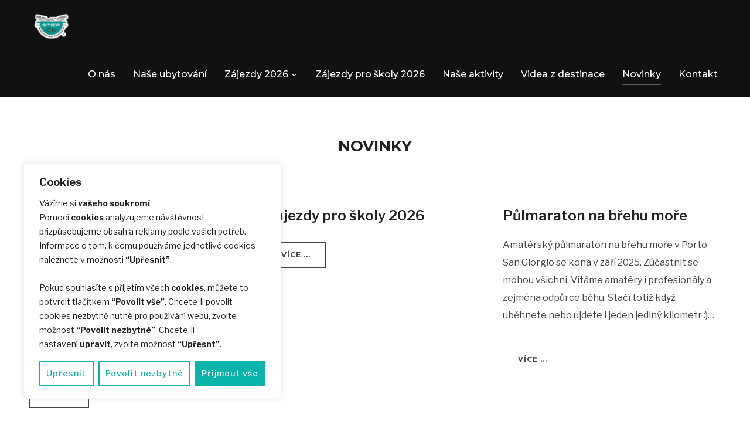

--- FILE ---
content_type: text/html; charset=UTF-8
request_url: https://www.ckbalancestep.cz/novinky/
body_size: 17607
content:
<!DOCTYPE html>
<html lang="cs">
<head><style>img.lazy{min-height:1px}</style><link rel="preload" href="https://www.ckbalancestep.cz/wp-content/plugins/w3-total-cache/pub/js/lazyload.min.js" as="script">
    <meta charset="UTF-8">
    <meta name="viewport" content="width=device-width, initial-scale=1.0">
    <link rel="profile" href="http://gmpg.org/xfn/11">
    <link rel="pingback" href="https://www.ckbalancestep.cz/xmlrpc.php">
    <title>Novinky &#8211; CK Balancestep</title>
<meta name='robots' content='max-image-preview:large' />
<link rel='dns-prefetch' href='//www.googletagmanager.com' />
<link rel='dns-prefetch' href='//fonts.googleapis.com' />
<link rel="alternate" type="application/rss+xml" title="CK Balancestep &raquo; RSS zdroj" href="https://www.ckbalancestep.cz/feed/" />
<link rel="alternate" type="application/rss+xml" title="CK Balancestep &raquo; RSS komentářů" href="https://www.ckbalancestep.cz/comments/feed/" />
<script type="text/javascript">
/* <![CDATA[ */
window._wpemojiSettings = {"baseUrl":"https:\/\/s.w.org\/images\/core\/emoji\/15.0.3\/72x72\/","ext":".png","svgUrl":"https:\/\/s.w.org\/images\/core\/emoji\/15.0.3\/svg\/","svgExt":".svg","source":{"concatemoji":"https:\/\/www.ckbalancestep.cz\/wp-includes\/js\/wp-emoji-release.min.js?ver=6.6.4"}};
/*! This file is auto-generated */
!function(i,n){var o,s,e;function c(e){try{var t={supportTests:e,timestamp:(new Date).valueOf()};sessionStorage.setItem(o,JSON.stringify(t))}catch(e){}}function p(e,t,n){e.clearRect(0,0,e.canvas.width,e.canvas.height),e.fillText(t,0,0);var t=new Uint32Array(e.getImageData(0,0,e.canvas.width,e.canvas.height).data),r=(e.clearRect(0,0,e.canvas.width,e.canvas.height),e.fillText(n,0,0),new Uint32Array(e.getImageData(0,0,e.canvas.width,e.canvas.height).data));return t.every(function(e,t){return e===r[t]})}function u(e,t,n){switch(t){case"flag":return n(e,"\ud83c\udff3\ufe0f\u200d\u26a7\ufe0f","\ud83c\udff3\ufe0f\u200b\u26a7\ufe0f")?!1:!n(e,"\ud83c\uddfa\ud83c\uddf3","\ud83c\uddfa\u200b\ud83c\uddf3")&&!n(e,"\ud83c\udff4\udb40\udc67\udb40\udc62\udb40\udc65\udb40\udc6e\udb40\udc67\udb40\udc7f","\ud83c\udff4\u200b\udb40\udc67\u200b\udb40\udc62\u200b\udb40\udc65\u200b\udb40\udc6e\u200b\udb40\udc67\u200b\udb40\udc7f");case"emoji":return!n(e,"\ud83d\udc26\u200d\u2b1b","\ud83d\udc26\u200b\u2b1b")}return!1}function f(e,t,n){var r="undefined"!=typeof WorkerGlobalScope&&self instanceof WorkerGlobalScope?new OffscreenCanvas(300,150):i.createElement("canvas"),a=r.getContext("2d",{willReadFrequently:!0}),o=(a.textBaseline="top",a.font="600 32px Arial",{});return e.forEach(function(e){o[e]=t(a,e,n)}),o}function t(e){var t=i.createElement("script");t.src=e,t.defer=!0,i.head.appendChild(t)}"undefined"!=typeof Promise&&(o="wpEmojiSettingsSupports",s=["flag","emoji"],n.supports={everything:!0,everythingExceptFlag:!0},e=new Promise(function(e){i.addEventListener("DOMContentLoaded",e,{once:!0})}),new Promise(function(t){var n=function(){try{var e=JSON.parse(sessionStorage.getItem(o));if("object"==typeof e&&"number"==typeof e.timestamp&&(new Date).valueOf()<e.timestamp+604800&&"object"==typeof e.supportTests)return e.supportTests}catch(e){}return null}();if(!n){if("undefined"!=typeof Worker&&"undefined"!=typeof OffscreenCanvas&&"undefined"!=typeof URL&&URL.createObjectURL&&"undefined"!=typeof Blob)try{var e="postMessage("+f.toString()+"("+[JSON.stringify(s),u.toString(),p.toString()].join(",")+"));",r=new Blob([e],{type:"text/javascript"}),a=new Worker(URL.createObjectURL(r),{name:"wpTestEmojiSupports"});return void(a.onmessage=function(e){c(n=e.data),a.terminate(),t(n)})}catch(e){}c(n=f(s,u,p))}t(n)}).then(function(e){for(var t in e)n.supports[t]=e[t],n.supports.everything=n.supports.everything&&n.supports[t],"flag"!==t&&(n.supports.everythingExceptFlag=n.supports.everythingExceptFlag&&n.supports[t]);n.supports.everythingExceptFlag=n.supports.everythingExceptFlag&&!n.supports.flag,n.DOMReady=!1,n.readyCallback=function(){n.DOMReady=!0}}).then(function(){return e}).then(function(){var e;n.supports.everything||(n.readyCallback(),(e=n.source||{}).concatemoji?t(e.concatemoji):e.wpemoji&&e.twemoji&&(t(e.twemoji),t(e.wpemoji)))}))}((window,document),window._wpemojiSettings);
/* ]]> */
</script>
<style id='wp-emoji-styles-inline-css' type='text/css'>

	img.wp-smiley, img.emoji {
		display: inline !important;
		border: none !important;
		box-shadow: none !important;
		height: 1em !important;
		width: 1em !important;
		margin: 0 0.07em !important;
		vertical-align: -0.1em !important;
		background: none !important;
		padding: 0 !important;
	}
</style>
<link rel='stylesheet' id='wp-block-library-css' href='https://www.ckbalancestep.cz/wp-includes/css/dist/block-library/style.min.css?ver=6.6.4' type='text/css' media='all' />
<link rel='stylesheet' id='swiper-css-css' href='https://www.ckbalancestep.cz/wp-content/plugins/instagram-widget-by-wpzoom/dist/styles/library/swiper.css?ver=7.4.1' type='text/css' media='all' />
<link rel='stylesheet' id='dashicons-css' href='https://www.ckbalancestep.cz/wp-includes/css/dashicons.min.css?ver=6.6.4' type='text/css' media='all' />
<link rel='stylesheet' id='magnific-popup-css' href='https://www.ckbalancestep.cz/wp-content/plugins/instagram-widget-by-wpzoom/dist/styles/library/magnific-popup.css?ver=2.1.18' type='text/css' media='all' />
<link rel='stylesheet' id='wpz-insta_block-frontend-style-css' href='https://www.ckbalancestep.cz/wp-content/plugins/instagram-widget-by-wpzoom/dist/styles/frontend/index.css?ver=7dad16d807f51ef81a58f96a76ede8ab' type='text/css' media='all' />
<link rel='stylesheet' id='wpzoom-social-icons-block-style-css' href='https://www.ckbalancestep.cz/wp-content/plugins/social-icons-widget-by-wpzoom/block/dist/style-wpzoom-social-icons.css?ver=4.3.2' type='text/css' media='all' />
<link rel='stylesheet' id='mediaelement-css' href='https://www.ckbalancestep.cz/wp-includes/js/mediaelement/mediaelementplayer-legacy.min.css?ver=4.2.17' type='text/css' media='all' />
<link rel='stylesheet' id='wp-mediaelement-css' href='https://www.ckbalancestep.cz/wp-includes/js/mediaelement/wp-mediaelement.min.css?ver=6.6.4' type='text/css' media='all' />
<style id='jetpack-sharing-buttons-style-inline-css' type='text/css'>
.jetpack-sharing-buttons__services-list{display:flex;flex-direction:row;flex-wrap:wrap;gap:0;list-style-type:none;margin:5px;padding:0}.jetpack-sharing-buttons__services-list.has-small-icon-size{font-size:12px}.jetpack-sharing-buttons__services-list.has-normal-icon-size{font-size:16px}.jetpack-sharing-buttons__services-list.has-large-icon-size{font-size:24px}.jetpack-sharing-buttons__services-list.has-huge-icon-size{font-size:36px}@media print{.jetpack-sharing-buttons__services-list{display:none!important}}.editor-styles-wrapper .wp-block-jetpack-sharing-buttons{gap:0;padding-inline-start:0}ul.jetpack-sharing-buttons__services-list.has-background{padding:1.25em 2.375em}
</style>
<style id='classic-theme-styles-inline-css' type='text/css'>
/*! This file is auto-generated */
.wp-block-button__link{color:#fff;background-color:#32373c;border-radius:9999px;box-shadow:none;text-decoration:none;padding:calc(.667em + 2px) calc(1.333em + 2px);font-size:1.125em}.wp-block-file__button{background:#32373c;color:#fff;text-decoration:none}
</style>
<style id='global-styles-inline-css' type='text/css'>
:root{--wp--preset--aspect-ratio--square: 1;--wp--preset--aspect-ratio--4-3: 4/3;--wp--preset--aspect-ratio--3-4: 3/4;--wp--preset--aspect-ratio--3-2: 3/2;--wp--preset--aspect-ratio--2-3: 2/3;--wp--preset--aspect-ratio--16-9: 16/9;--wp--preset--aspect-ratio--9-16: 9/16;--wp--preset--color--black: #000000;--wp--preset--color--cyan-bluish-gray: #abb8c3;--wp--preset--color--white: #ffffff;--wp--preset--color--pale-pink: #f78da7;--wp--preset--color--vivid-red: #cf2e2e;--wp--preset--color--luminous-vivid-orange: #ff6900;--wp--preset--color--luminous-vivid-amber: #fcb900;--wp--preset--color--light-green-cyan: #7bdcb5;--wp--preset--color--vivid-green-cyan: #00d084;--wp--preset--color--pale-cyan-blue: #8ed1fc;--wp--preset--color--vivid-cyan-blue: #0693e3;--wp--preset--color--vivid-purple: #9b51e0;--wp--preset--gradient--vivid-cyan-blue-to-vivid-purple: linear-gradient(135deg,rgba(6,147,227,1) 0%,rgb(155,81,224) 100%);--wp--preset--gradient--light-green-cyan-to-vivid-green-cyan: linear-gradient(135deg,rgb(122,220,180) 0%,rgb(0,208,130) 100%);--wp--preset--gradient--luminous-vivid-amber-to-luminous-vivid-orange: linear-gradient(135deg,rgba(252,185,0,1) 0%,rgba(255,105,0,1) 100%);--wp--preset--gradient--luminous-vivid-orange-to-vivid-red: linear-gradient(135deg,rgba(255,105,0,1) 0%,rgb(207,46,46) 100%);--wp--preset--gradient--very-light-gray-to-cyan-bluish-gray: linear-gradient(135deg,rgb(238,238,238) 0%,rgb(169,184,195) 100%);--wp--preset--gradient--cool-to-warm-spectrum: linear-gradient(135deg,rgb(74,234,220) 0%,rgb(151,120,209) 20%,rgb(207,42,186) 40%,rgb(238,44,130) 60%,rgb(251,105,98) 80%,rgb(254,248,76) 100%);--wp--preset--gradient--blush-light-purple: linear-gradient(135deg,rgb(255,206,236) 0%,rgb(152,150,240) 100%);--wp--preset--gradient--blush-bordeaux: linear-gradient(135deg,rgb(254,205,165) 0%,rgb(254,45,45) 50%,rgb(107,0,62) 100%);--wp--preset--gradient--luminous-dusk: linear-gradient(135deg,rgb(255,203,112) 0%,rgb(199,81,192) 50%,rgb(65,88,208) 100%);--wp--preset--gradient--pale-ocean: linear-gradient(135deg,rgb(255,245,203) 0%,rgb(182,227,212) 50%,rgb(51,167,181) 100%);--wp--preset--gradient--electric-grass: linear-gradient(135deg,rgb(202,248,128) 0%,rgb(113,206,126) 100%);--wp--preset--gradient--midnight: linear-gradient(135deg,rgb(2,3,129) 0%,rgb(40,116,252) 100%);--wp--preset--font-size--small: 13px;--wp--preset--font-size--medium: 20px;--wp--preset--font-size--large: 36px;--wp--preset--font-size--x-large: 42px;--wp--preset--spacing--20: 0.44rem;--wp--preset--spacing--30: 0.67rem;--wp--preset--spacing--40: 1rem;--wp--preset--spacing--50: 1.5rem;--wp--preset--spacing--60: 2.25rem;--wp--preset--spacing--70: 3.38rem;--wp--preset--spacing--80: 5.06rem;--wp--preset--shadow--natural: 6px 6px 9px rgba(0, 0, 0, 0.2);--wp--preset--shadow--deep: 12px 12px 50px rgba(0, 0, 0, 0.4);--wp--preset--shadow--sharp: 6px 6px 0px rgba(0, 0, 0, 0.2);--wp--preset--shadow--outlined: 6px 6px 0px -3px rgba(255, 255, 255, 1), 6px 6px rgba(0, 0, 0, 1);--wp--preset--shadow--crisp: 6px 6px 0px rgba(0, 0, 0, 1);}:where(.is-layout-flex){gap: 0.5em;}:where(.is-layout-grid){gap: 0.5em;}body .is-layout-flex{display: flex;}.is-layout-flex{flex-wrap: wrap;align-items: center;}.is-layout-flex > :is(*, div){margin: 0;}body .is-layout-grid{display: grid;}.is-layout-grid > :is(*, div){margin: 0;}:where(.wp-block-columns.is-layout-flex){gap: 2em;}:where(.wp-block-columns.is-layout-grid){gap: 2em;}:where(.wp-block-post-template.is-layout-flex){gap: 1.25em;}:where(.wp-block-post-template.is-layout-grid){gap: 1.25em;}.has-black-color{color: var(--wp--preset--color--black) !important;}.has-cyan-bluish-gray-color{color: var(--wp--preset--color--cyan-bluish-gray) !important;}.has-white-color{color: var(--wp--preset--color--white) !important;}.has-pale-pink-color{color: var(--wp--preset--color--pale-pink) !important;}.has-vivid-red-color{color: var(--wp--preset--color--vivid-red) !important;}.has-luminous-vivid-orange-color{color: var(--wp--preset--color--luminous-vivid-orange) !important;}.has-luminous-vivid-amber-color{color: var(--wp--preset--color--luminous-vivid-amber) !important;}.has-light-green-cyan-color{color: var(--wp--preset--color--light-green-cyan) !important;}.has-vivid-green-cyan-color{color: var(--wp--preset--color--vivid-green-cyan) !important;}.has-pale-cyan-blue-color{color: var(--wp--preset--color--pale-cyan-blue) !important;}.has-vivid-cyan-blue-color{color: var(--wp--preset--color--vivid-cyan-blue) !important;}.has-vivid-purple-color{color: var(--wp--preset--color--vivid-purple) !important;}.has-black-background-color{background-color: var(--wp--preset--color--black) !important;}.has-cyan-bluish-gray-background-color{background-color: var(--wp--preset--color--cyan-bluish-gray) !important;}.has-white-background-color{background-color: var(--wp--preset--color--white) !important;}.has-pale-pink-background-color{background-color: var(--wp--preset--color--pale-pink) !important;}.has-vivid-red-background-color{background-color: var(--wp--preset--color--vivid-red) !important;}.has-luminous-vivid-orange-background-color{background-color: var(--wp--preset--color--luminous-vivid-orange) !important;}.has-luminous-vivid-amber-background-color{background-color: var(--wp--preset--color--luminous-vivid-amber) !important;}.has-light-green-cyan-background-color{background-color: var(--wp--preset--color--light-green-cyan) !important;}.has-vivid-green-cyan-background-color{background-color: var(--wp--preset--color--vivid-green-cyan) !important;}.has-pale-cyan-blue-background-color{background-color: var(--wp--preset--color--pale-cyan-blue) !important;}.has-vivid-cyan-blue-background-color{background-color: var(--wp--preset--color--vivid-cyan-blue) !important;}.has-vivid-purple-background-color{background-color: var(--wp--preset--color--vivid-purple) !important;}.has-black-border-color{border-color: var(--wp--preset--color--black) !important;}.has-cyan-bluish-gray-border-color{border-color: var(--wp--preset--color--cyan-bluish-gray) !important;}.has-white-border-color{border-color: var(--wp--preset--color--white) !important;}.has-pale-pink-border-color{border-color: var(--wp--preset--color--pale-pink) !important;}.has-vivid-red-border-color{border-color: var(--wp--preset--color--vivid-red) !important;}.has-luminous-vivid-orange-border-color{border-color: var(--wp--preset--color--luminous-vivid-orange) !important;}.has-luminous-vivid-amber-border-color{border-color: var(--wp--preset--color--luminous-vivid-amber) !important;}.has-light-green-cyan-border-color{border-color: var(--wp--preset--color--light-green-cyan) !important;}.has-vivid-green-cyan-border-color{border-color: var(--wp--preset--color--vivid-green-cyan) !important;}.has-pale-cyan-blue-border-color{border-color: var(--wp--preset--color--pale-cyan-blue) !important;}.has-vivid-cyan-blue-border-color{border-color: var(--wp--preset--color--vivid-cyan-blue) !important;}.has-vivid-purple-border-color{border-color: var(--wp--preset--color--vivid-purple) !important;}.has-vivid-cyan-blue-to-vivid-purple-gradient-background{background: var(--wp--preset--gradient--vivid-cyan-blue-to-vivid-purple) !important;}.has-light-green-cyan-to-vivid-green-cyan-gradient-background{background: var(--wp--preset--gradient--light-green-cyan-to-vivid-green-cyan) !important;}.has-luminous-vivid-amber-to-luminous-vivid-orange-gradient-background{background: var(--wp--preset--gradient--luminous-vivid-amber-to-luminous-vivid-orange) !important;}.has-luminous-vivid-orange-to-vivid-red-gradient-background{background: var(--wp--preset--gradient--luminous-vivid-orange-to-vivid-red) !important;}.has-very-light-gray-to-cyan-bluish-gray-gradient-background{background: var(--wp--preset--gradient--very-light-gray-to-cyan-bluish-gray) !important;}.has-cool-to-warm-spectrum-gradient-background{background: var(--wp--preset--gradient--cool-to-warm-spectrum) !important;}.has-blush-light-purple-gradient-background{background: var(--wp--preset--gradient--blush-light-purple) !important;}.has-blush-bordeaux-gradient-background{background: var(--wp--preset--gradient--blush-bordeaux) !important;}.has-luminous-dusk-gradient-background{background: var(--wp--preset--gradient--luminous-dusk) !important;}.has-pale-ocean-gradient-background{background: var(--wp--preset--gradient--pale-ocean) !important;}.has-electric-grass-gradient-background{background: var(--wp--preset--gradient--electric-grass) !important;}.has-midnight-gradient-background{background: var(--wp--preset--gradient--midnight) !important;}.has-small-font-size{font-size: var(--wp--preset--font-size--small) !important;}.has-medium-font-size{font-size: var(--wp--preset--font-size--medium) !important;}.has-large-font-size{font-size: var(--wp--preset--font-size--large) !important;}.has-x-large-font-size{font-size: var(--wp--preset--font-size--x-large) !important;}
:where(.wp-block-post-template.is-layout-flex){gap: 1.25em;}:where(.wp-block-post-template.is-layout-grid){gap: 1.25em;}
:where(.wp-block-columns.is-layout-flex){gap: 2em;}:where(.wp-block-columns.is-layout-grid){gap: 2em;}
:root :where(.wp-block-pullquote){font-size: 1.5em;line-height: 1.6;}
</style>
<link rel='stylesheet' id='ngg_trigger_buttons-css' href='https://www.ckbalancestep.cz/wp-content/plugins/nextgen-gallery/static/GalleryDisplay/trigger_buttons.css?ver=3.59.5' type='text/css' media='all' />
<link rel='stylesheet' id='fancybox-0-css' href='https://www.ckbalancestep.cz/wp-content/plugins/nextgen-gallery/static/Lightbox/fancybox/jquery.fancybox-1.3.4.css?ver=3.59.5' type='text/css' media='all' />
<link rel='stylesheet' id='fontawesome_v4_shim_style-css' href='https://www.ckbalancestep.cz/wp-content/plugins/nextgen-gallery/static/FontAwesome/css/v4-shims.min.css?ver=6.6.4' type='text/css' media='all' />
<link rel='stylesheet' id='fontawesome-css' href='https://www.ckbalancestep.cz/wp-content/plugins/nextgen-gallery/static/FontAwesome/css/all.min.css?ver=6.6.4' type='text/css' media='all' />
<link rel='stylesheet' id='nextgen_pagination_style-css' href='https://www.ckbalancestep.cz/wp-content/plugins/nextgen-gallery/static/GalleryDisplay/pagination_style.css?ver=3.59.5' type='text/css' media='all' />
<link rel='stylesheet' id='nextgen_basic_thumbnails_style-css' href='https://www.ckbalancestep.cz/wp-content/plugins/nextgen-gallery/static/Thumbnails/nextgen_basic_thumbnails.css?ver=3.59.5' type='text/css' media='all' />
<link rel='stylesheet' id='zoom-theme-utils-css-css' href='https://www.ckbalancestep.cz/wp-content/themes/inspiro/functions/wpzoom/assets/css/theme-utils.css?ver=6.6.4' type='text/css' media='all' />
<link rel='stylesheet' id='inspiro-google-fonts-css' href='//fonts.googleapis.com/css?family=Libre+Franklin%3Aregular%2Citalic%2C100%2C200%2C300%2C500%2C600%2C700%2C800%2C900%7CMontserrat%3Aregular%2Citalic%2C100%2C200%2C300%2C500%2C600%2C700%2C800%2C900&#038;ver=6.6.4#038;subset=latin' type='text/css' media='all' />
<link rel='stylesheet' id='inspiro-style-css' href='https://www.ckbalancestep.cz/wp-content/themes/inspiro/style.css?ver=5.1.3' type='text/css' media='all' />
<link rel='stylesheet' id='media-queries-css' href='https://www.ckbalancestep.cz/wp-content/themes/inspiro/css/media-queries.css?ver=5.1.3' type='text/css' media='all' />
<link rel='stylesheet' id='inspiro-google-font-default-css' href='//fonts.googleapis.com/css?family=Libre+Franklin%3A100%2C100i%2C200%2C200i%2C300%2C300i%2C400%2C400i%2C600%2C600i%2C700%2C700i%7CMontserrat%3A500%2C700&#038;subset=latin%2Clatin-ext%2Ccyrillic&#038;ver=6.6.4' type='text/css' media='all' />
<link rel='stylesheet' id='magnificPopup-css' href='https://www.ckbalancestep.cz/wp-content/themes/inspiro/css/magnific-popup.css?ver=5.1.3' type='text/css' media='all' />
<link rel='stylesheet' id='formstone-background-css' href='https://www.ckbalancestep.cz/wp-content/themes/inspiro/css/background.css?ver=5.1.3' type='text/css' media='all' />
<link rel='stylesheet' id='fw-ext-builder-frontend-grid-css' href='https://www.ckbalancestep.cz/wp-content/plugins/unyson/framework/extensions/builder/static/css/frontend-grid.css?ver=1.2.12' type='text/css' media='all' />
<link rel='stylesheet' id='fw-ext-forms-default-styles-css' href='https://www.ckbalancestep.cz/wp-content/plugins/unyson/framework/extensions/forms/static/css/frontend.css?ver=2.7.29' type='text/css' media='all' />
<link rel='stylesheet' id='wpzoom-social-icons-socicon-css' href='https://www.ckbalancestep.cz/wp-content/plugins/social-icons-widget-by-wpzoom/assets/css/wpzoom-socicon.css?ver=1730125884' type='text/css' media='all' />
<link rel='stylesheet' id='wpzoom-social-icons-genericons-css' href='https://www.ckbalancestep.cz/wp-content/plugins/social-icons-widget-by-wpzoom/assets/css/genericons.css?ver=1730125884' type='text/css' media='all' />
<link rel='stylesheet' id='wpzoom-social-icons-academicons-css' href='https://www.ckbalancestep.cz/wp-content/plugins/social-icons-widget-by-wpzoom/assets/css/academicons.min.css?ver=1730125884' type='text/css' media='all' />
<link rel='stylesheet' id='wpzoom-social-icons-font-awesome-3-css' href='https://www.ckbalancestep.cz/wp-content/plugins/social-icons-widget-by-wpzoom/assets/css/font-awesome-3.min.css?ver=1730125884' type='text/css' media='all' />
<link rel='stylesheet' id='wpzoom-social-icons-styles-css' href='https://www.ckbalancestep.cz/wp-content/plugins/social-icons-widget-by-wpzoom/assets/css/wpzoom-social-icons-styles.css?ver=1730125884' type='text/css' media='all' />
<link rel='stylesheet' id='wpzoom-custom-css' href='https://www.ckbalancestep.cz/wp-content/themes/inspiro/custom.css?ver=6.6.4' type='text/css' media='all' />
<link rel='preload' as='font'  id='wpzoom-social-icons-font-academicons-woff2-css' href='https://www.ckbalancestep.cz/wp-content/plugins/social-icons-widget-by-wpzoom/assets/font/academicons.woff2?v=1.9.2'  type='font/woff2' crossorigin />
<link rel='preload' as='font'  id='wpzoom-social-icons-font-fontawesome-3-woff2-css' href='https://www.ckbalancestep.cz/wp-content/plugins/social-icons-widget-by-wpzoom/assets/font/fontawesome-webfont.woff2?v=4.7.0'  type='font/woff2' crossorigin />
<link rel='preload' as='font'  id='wpzoom-social-icons-font-genericons-woff-css' href='https://www.ckbalancestep.cz/wp-content/plugins/social-icons-widget-by-wpzoom/assets/font/Genericons.woff'  type='font/woff' crossorigin />
<link rel='preload' as='font'  id='wpzoom-social-icons-font-socicon-woff2-css' href='https://www.ckbalancestep.cz/wp-content/plugins/social-icons-widget-by-wpzoom/assets/font/socicon.woff2?v=4.3.2'  type='font/woff2' crossorigin />
<script type="text/javascript" id="cookie-law-info-js-extra">
/* <![CDATA[ */
var _ckyConfig = {"_ipData":[],"_assetsURL":"https:\/\/www.ckbalancestep.cz\/wp-content\/plugins\/cookie-law-info\/lite\/frontend\/images\/","_publicURL":"https:\/\/www.ckbalancestep.cz","_expiry":"365","_categories":[{"name":"Technick\u00e9","slug":"necessary","isNecessary":true,"ccpaDoNotSell":true,"cookies":[],"active":true,"defaultConsent":{"gdpr":true,"ccpa":true}},{"name":"Person\u00e1ln\u00ed","slug":"functional","isNecessary":false,"ccpaDoNotSell":true,"cookies":[],"active":true,"defaultConsent":{"gdpr":false,"ccpa":false}},{"name":"Analytick\u00e9","slug":"analytics","isNecessary":false,"ccpaDoNotSell":true,"cookies":[],"active":true,"defaultConsent":{"gdpr":false,"ccpa":false}},{"name":"V\u00fdkonov\u00e9 Cookie","slug":"performance","isNecessary":false,"ccpaDoNotSell":true,"cookies":[],"active":true,"defaultConsent":{"gdpr":false,"ccpa":false}},{"name":"Reklamn\u00ed","slug":"advertisement","isNecessary":false,"ccpaDoNotSell":true,"cookies":[],"active":true,"defaultConsent":{"gdpr":false,"ccpa":false}}],"_activeLaw":"gdpr","_rootDomain":"","_block":"1","_showBanner":"1","_bannerConfig":{"settings":{"type":"box","preferenceCenterType":"popup","position":"bottom-left","applicableLaw":"gdpr"},"behaviours":{"reloadBannerOnAccept":false,"loadAnalyticsByDefault":false,"animations":{"onLoad":"animate","onHide":"sticky"}},"config":{"revisitConsent":{"status":true,"tag":"revisit-consent","position":"bottom-left","meta":{"url":"#"},"styles":{"background-color":"#0bb4aa"},"elements":{"title":{"type":"text","tag":"revisit-consent-title","status":true,"styles":{"color":"#0056a7"}}}},"preferenceCenter":{"toggle":{"status":true,"tag":"detail-category-toggle","type":"toggle","states":{"active":{"styles":{"background-color":"#1863DC"}},"inactive":{"styles":{"background-color":"#D0D5D2"}}}}},"categoryPreview":{"status":false,"toggle":{"status":true,"tag":"detail-category-preview-toggle","type":"toggle","states":{"active":{"styles":{"background-color":"#1863DC"}},"inactive":{"styles":{"background-color":"#D0D5D2"}}}}},"videoPlaceholder":{"status":true,"styles":{"background-color":"#000000","border-color":"#000000","color":"#ffffff"}},"readMore":{"status":false,"tag":"readmore-button","type":"link","meta":{"noFollow":true,"newTab":true},"styles":{"color":"#0bb4aa","background-color":"transparent","border-color":"transparent"}},"auditTable":{"status":true},"optOption":{"status":true,"toggle":{"status":true,"tag":"optout-option-toggle","type":"toggle","states":{"active":{"styles":{"background-color":"#1863dc"}},"inactive":{"styles":{"background-color":"#FFFFFF"}}}}}}},"_version":"3.2.7","_logConsent":"1","_tags":[{"tag":"accept-button","styles":{"color":"#FFFFFF","background-color":"#0bb4aa","border-color":"#0bb4aa"}},{"tag":"reject-button","styles":{"color":"#0bb4aa","background-color":"transparent","border-color":"#0bb4aa"}},{"tag":"settings-button","styles":{"color":"#0bb4aa","background-color":"transparent","border-color":"#0bb4aa"}},{"tag":"readmore-button","styles":{"color":"#0bb4aa","background-color":"transparent","border-color":"transparent"}},{"tag":"donotsell-button","styles":{"color":"#1863DC","background-color":"transparent","border-color":"transparent"}},{"tag":"accept-button","styles":{"color":"#FFFFFF","background-color":"#0bb4aa","border-color":"#0bb4aa"}},{"tag":"revisit-consent","styles":{"background-color":"#0bb4aa"}}],"_shortCodes":[{"key":"cky_readmore","content":"<a href=\"#\" class=\"cky-policy\" aria-label=\"Cookie Policy\" target=\"_blank\" rel=\"noopener\" data-cky-tag=\"readmore-button\">Cookie Policy<\/a>","tag":"readmore-button","status":false,"attributes":{"rel":"nofollow","target":"_blank"}},{"key":"cky_show_desc","content":"<button class=\"cky-show-desc-btn\" data-cky-tag=\"show-desc-button\" aria-label=\"Show more\">Show more<\/button>","tag":"show-desc-button","status":true,"attributes":[]},{"key":"cky_hide_desc","content":"<button class=\"cky-show-desc-btn\" data-cky-tag=\"hide-desc-button\" aria-label=\"Show less\">Show less<\/button>","tag":"hide-desc-button","status":true,"attributes":[]},{"key":"cky_category_toggle_label","content":"[cky_{{status}}_category_label] [cky_preference_{{category_slug}}_title]","tag":"","status":true,"attributes":[]},{"key":"cky_enable_category_label","content":"Enable","tag":"","status":true,"attributes":[]},{"key":"cky_disable_category_label","content":"Disable","tag":"","status":true,"attributes":[]},{"key":"cky_video_placeholder","content":"<div class=\"video-placeholder-normal\" data-cky-tag=\"video-placeholder\" id=\"[UNIQUEID]\"><p class=\"video-placeholder-text-normal\" data-cky-tag=\"placeholder-title\">Please accept cookies to access this content<\/p><\/div>","tag":"","status":true,"attributes":[]},{"key":"cky_enable_optout_label","content":"Enable","tag":"","status":true,"attributes":[]},{"key":"cky_disable_optout_label","content":"Disable","tag":"","status":true,"attributes":[]},{"key":"cky_optout_toggle_label","content":"[cky_{{status}}_optout_label] [cky_optout_option_title]","tag":"","status":true,"attributes":[]},{"key":"cky_optout_option_title","content":"Do Not Sell or Share My Personal Information","tag":"","status":true,"attributes":[]},{"key":"cky_optout_close_label","content":"Close","tag":"","status":true,"attributes":[]}],"_rtl":"","_language":"en","_providersToBlock":[]};
var _ckyStyles = {"css":".cky-overlay{background: #000000; opacity: 0.4; position: fixed; top: 0; left: 0; width: 100%; height: 100%; z-index: 99999999;}.cky-hide{display: none;}.cky-btn-revisit-wrapper{display: flex; align-items: center; justify-content: center; background: #0056a7; width: 45px; height: 45px; border-radius: 50%; position: fixed; z-index: 999999; cursor: pointer;}.cky-revisit-bottom-left{bottom: 15px; left: 15px;}.cky-revisit-bottom-right{bottom: 15px; right: 15px;}.cky-btn-revisit-wrapper .cky-btn-revisit{display: flex; align-items: center; justify-content: center; background: none; border: none; cursor: pointer; position: relative; margin: 0; padding: 0;}.cky-btn-revisit-wrapper .cky-btn-revisit img{max-width: fit-content; margin: 0; height: 30px; width: 30px;}.cky-revisit-bottom-left:hover::before{content: attr(data-tooltip); position: absolute; background: #4e4b66; color: #ffffff; left: calc(100% + 7px); font-size: 12px; line-height: 16px; width: max-content; padding: 4px 8px; border-radius: 4px;}.cky-revisit-bottom-left:hover::after{position: absolute; content: \"\"; border: 5px solid transparent; left: calc(100% + 2px); border-left-width: 0; border-right-color: #4e4b66;}.cky-revisit-bottom-right:hover::before{content: attr(data-tooltip); position: absolute; background: #4e4b66; color: #ffffff; right: calc(100% + 7px); font-size: 12px; line-height: 16px; width: max-content; padding: 4px 8px; border-radius: 4px;}.cky-revisit-bottom-right:hover::after{position: absolute; content: \"\"; border: 5px solid transparent; right: calc(100% + 2px); border-right-width: 0; border-left-color: #4e4b66;}.cky-revisit-hide{display: none;}.cky-consent-container{position: fixed; width: 440px; box-sizing: border-box; z-index: 9999999; border-radius: 6px;}.cky-consent-container .cky-consent-bar{background: #ffffff; border: 1px solid; padding: 20px 26px; box-shadow: 0 -1px 10px 0 #acabab4d; border-radius: 6px;}.cky-box-bottom-left{bottom: 40px; left: 40px;}.cky-box-bottom-right{bottom: 40px; right: 40px;}.cky-box-top-left{top: 40px; left: 40px;}.cky-box-top-right{top: 40px; right: 40px;}.cky-custom-brand-logo-wrapper .cky-custom-brand-logo{width: 100px; height: auto; margin: 0 0 12px 0;}.cky-notice .cky-title{color: #212121; font-weight: 700; font-size: 18px; line-height: 24px; margin: 0 0 12px 0;}.cky-notice-des *,.cky-preference-content-wrapper *,.cky-accordion-header-des *,.cky-gpc-wrapper .cky-gpc-desc *{font-size: 14px;}.cky-notice-des{color: #212121; font-size: 14px; line-height: 24px; font-weight: 400;}.cky-notice-des img{height: 25px; width: 25px;}.cky-consent-bar .cky-notice-des p,.cky-gpc-wrapper .cky-gpc-desc p,.cky-preference-body-wrapper .cky-preference-content-wrapper p,.cky-accordion-header-wrapper .cky-accordion-header-des p,.cky-cookie-des-table li div:last-child p{color: inherit; margin-top: 0; overflow-wrap: break-word;}.cky-notice-des P:last-child,.cky-preference-content-wrapper p:last-child,.cky-cookie-des-table li div:last-child p:last-child,.cky-gpc-wrapper .cky-gpc-desc p:last-child{margin-bottom: 0;}.cky-notice-des a.cky-policy,.cky-notice-des button.cky-policy{font-size: 14px; color: #1863dc; white-space: nowrap; cursor: pointer; background: transparent; border: 1px solid; text-decoration: underline;}.cky-notice-des button.cky-policy{padding: 0;}.cky-notice-des a.cky-policy:focus-visible,.cky-notice-des button.cky-policy:focus-visible,.cky-preference-content-wrapper .cky-show-desc-btn:focus-visible,.cky-accordion-header .cky-accordion-btn:focus-visible,.cky-preference-header .cky-btn-close:focus-visible,.cky-switch input[type=\"checkbox\"]:focus-visible,.cky-footer-wrapper a:focus-visible,.cky-btn:focus-visible{outline: 2px solid #1863dc; outline-offset: 2px;}.cky-btn:focus:not(:focus-visible),.cky-accordion-header .cky-accordion-btn:focus:not(:focus-visible),.cky-preference-content-wrapper .cky-show-desc-btn:focus:not(:focus-visible),.cky-btn-revisit-wrapper .cky-btn-revisit:focus:not(:focus-visible),.cky-preference-header .cky-btn-close:focus:not(:focus-visible),.cky-consent-bar .cky-banner-btn-close:focus:not(:focus-visible){outline: 0;}button.cky-show-desc-btn:not(:hover):not(:active){color: #1863dc; background: transparent;}button.cky-accordion-btn:not(:hover):not(:active),button.cky-banner-btn-close:not(:hover):not(:active),button.cky-btn-revisit:not(:hover):not(:active),button.cky-btn-close:not(:hover):not(:active){background: transparent;}.cky-consent-bar button:hover,.cky-modal.cky-modal-open button:hover,.cky-consent-bar button:focus,.cky-modal.cky-modal-open button:focus{text-decoration: none;}.cky-notice-btn-wrapper{display: flex; justify-content: flex-start; align-items: center; flex-wrap: wrap; margin-top: 16px;}.cky-notice-btn-wrapper .cky-btn{text-shadow: none; box-shadow: none;}.cky-btn{flex: auto; max-width: 100%; font-size: 14px; font-family: inherit; line-height: 24px; padding: 8px; font-weight: 500; margin: 0 8px 0 0; border-radius: 2px; cursor: pointer; text-align: center; text-transform: none; min-height: 0;}.cky-btn:hover{opacity: 0.8;}.cky-btn-customize{color: #1863dc; background: transparent; border: 2px solid #1863dc;}.cky-btn-reject{color: #1863dc; background: transparent; border: 2px solid #1863dc;}.cky-btn-accept{background: #1863dc; color: #ffffff; border: 2px solid #1863dc;}.cky-btn:last-child{margin-right: 0;}@media (max-width: 576px){.cky-box-bottom-left{bottom: 0; left: 0;}.cky-box-bottom-right{bottom: 0; right: 0;}.cky-box-top-left{top: 0; left: 0;}.cky-box-top-right{top: 0; right: 0;}}@media (max-width: 440px){.cky-box-bottom-left, .cky-box-bottom-right, .cky-box-top-left, .cky-box-top-right{width: 100%; max-width: 100%;}.cky-consent-container .cky-consent-bar{padding: 20px 0;}.cky-custom-brand-logo-wrapper, .cky-notice .cky-title, .cky-notice-des, .cky-notice-btn-wrapper{padding: 0 24px;}.cky-notice-des{max-height: 40vh; overflow-y: scroll;}.cky-notice-btn-wrapper{flex-direction: column; margin-top: 0;}.cky-btn{width: 100%; margin: 10px 0 0 0;}.cky-notice-btn-wrapper .cky-btn-customize{order: 2;}.cky-notice-btn-wrapper .cky-btn-reject{order: 3;}.cky-notice-btn-wrapper .cky-btn-accept{order: 1; margin-top: 16px;}}@media (max-width: 352px){.cky-notice .cky-title{font-size: 16px;}.cky-notice-des *{font-size: 12px;}.cky-notice-des, .cky-btn{font-size: 12px;}}.cky-modal.cky-modal-open{display: flex; visibility: visible; -webkit-transform: translate(-50%, -50%); -moz-transform: translate(-50%, -50%); -ms-transform: translate(-50%, -50%); -o-transform: translate(-50%, -50%); transform: translate(-50%, -50%); top: 50%; left: 50%; transition: all 1s ease;}.cky-modal{box-shadow: 0 32px 68px rgba(0, 0, 0, 0.3); margin: 0 auto; position: fixed; max-width: 100%; background: #ffffff; top: 50%; box-sizing: border-box; border-radius: 6px; z-index: 999999999; color: #212121; -webkit-transform: translate(-50%, 100%); -moz-transform: translate(-50%, 100%); -ms-transform: translate(-50%, 100%); -o-transform: translate(-50%, 100%); transform: translate(-50%, 100%); visibility: hidden; transition: all 0s ease;}.cky-preference-center{max-height: 79vh; overflow: hidden; width: 845px; overflow: hidden; flex: 1 1 0; display: flex; flex-direction: column; border-radius: 6px;}.cky-preference-header{display: flex; align-items: center; justify-content: space-between; padding: 22px 24px; border-bottom: 1px solid;}.cky-preference-header .cky-preference-title{font-size: 18px; font-weight: 700; line-height: 24px;}.cky-preference-header .cky-btn-close{margin: 0; cursor: pointer; vertical-align: middle; padding: 0; background: none; border: none; width: auto; height: auto; min-height: 0; line-height: 0; text-shadow: none; box-shadow: none;}.cky-preference-header .cky-btn-close img{margin: 0; height: 10px; width: 10px;}.cky-preference-body-wrapper{padding: 0 24px; flex: 1; overflow: auto; box-sizing: border-box;}.cky-preference-content-wrapper,.cky-gpc-wrapper .cky-gpc-desc{font-size: 14px; line-height: 24px; font-weight: 400; padding: 12px 0;}.cky-preference-content-wrapper{border-bottom: 1px solid;}.cky-preference-content-wrapper img{height: 25px; width: 25px;}.cky-preference-content-wrapper .cky-show-desc-btn{font-size: 14px; font-family: inherit; color: #1863dc; text-decoration: none; line-height: 24px; padding: 0; margin: 0; white-space: nowrap; cursor: pointer; background: transparent; border-color: transparent; text-transform: none; min-height: 0; text-shadow: none; box-shadow: none;}.cky-accordion-wrapper{margin-bottom: 10px;}.cky-accordion{border-bottom: 1px solid;}.cky-accordion:last-child{border-bottom: none;}.cky-accordion .cky-accordion-item{display: flex; margin-top: 10px;}.cky-accordion .cky-accordion-body{display: none;}.cky-accordion.cky-accordion-active .cky-accordion-body{display: block; padding: 0 22px; margin-bottom: 16px;}.cky-accordion-header-wrapper{cursor: pointer; width: 100%;}.cky-accordion-item .cky-accordion-header{display: flex; justify-content: space-between; align-items: center;}.cky-accordion-header .cky-accordion-btn{font-size: 16px; font-family: inherit; color: #212121; line-height: 24px; background: none; border: none; font-weight: 700; padding: 0; margin: 0; cursor: pointer; text-transform: none; min-height: 0; text-shadow: none; box-shadow: none;}.cky-accordion-header .cky-always-active{color: #008000; font-weight: 600; line-height: 24px; font-size: 14px;}.cky-accordion-header-des{font-size: 14px; line-height: 24px; margin: 10px 0 16px 0;}.cky-accordion-chevron{margin-right: 22px; position: relative; cursor: pointer;}.cky-accordion-chevron-hide{display: none;}.cky-accordion .cky-accordion-chevron i::before{content: \"\"; position: absolute; border-right: 1.4px solid; border-bottom: 1.4px solid; border-color: inherit; height: 6px; width: 6px; -webkit-transform: rotate(-45deg); -moz-transform: rotate(-45deg); -ms-transform: rotate(-45deg); -o-transform: rotate(-45deg); transform: rotate(-45deg); transition: all 0.2s ease-in-out; top: 8px;}.cky-accordion.cky-accordion-active .cky-accordion-chevron i::before{-webkit-transform: rotate(45deg); -moz-transform: rotate(45deg); -ms-transform: rotate(45deg); -o-transform: rotate(45deg); transform: rotate(45deg);}.cky-audit-table{background: #f4f4f4; border-radius: 6px;}.cky-audit-table .cky-empty-cookies-text{color: inherit; font-size: 12px; line-height: 24px; margin: 0; padding: 10px;}.cky-audit-table .cky-cookie-des-table{font-size: 12px; line-height: 24px; font-weight: normal; padding: 15px 10px; border-bottom: 1px solid; border-bottom-color: inherit; margin: 0;}.cky-audit-table .cky-cookie-des-table:last-child{border-bottom: none;}.cky-audit-table .cky-cookie-des-table li{list-style-type: none; display: flex; padding: 3px 0;}.cky-audit-table .cky-cookie-des-table li:first-child{padding-top: 0;}.cky-cookie-des-table li div:first-child{width: 100px; font-weight: 600; word-break: break-word; word-wrap: break-word;}.cky-cookie-des-table li div:last-child{flex: 1; word-break: break-word; word-wrap: break-word; margin-left: 8px;}.cky-footer-shadow{display: block; width: 100%; height: 40px; background: linear-gradient(180deg, rgba(255, 255, 255, 0) 0%, #ffffff 100%); position: absolute; bottom: calc(100% - 1px);}.cky-footer-wrapper{position: relative;}.cky-prefrence-btn-wrapper{display: flex; flex-wrap: wrap; align-items: center; justify-content: center; padding: 22px 24px; border-top: 1px solid;}.cky-prefrence-btn-wrapper .cky-btn{flex: auto; max-width: 100%; text-shadow: none; box-shadow: none;}.cky-btn-preferences{color: #1863dc; background: transparent; border: 2px solid #1863dc;}.cky-preference-header,.cky-preference-body-wrapper,.cky-preference-content-wrapper,.cky-accordion-wrapper,.cky-accordion,.cky-accordion-wrapper,.cky-footer-wrapper,.cky-prefrence-btn-wrapper{border-color: inherit;}@media (max-width: 845px){.cky-modal{max-width: calc(100% - 16px);}}@media (max-width: 576px){.cky-modal{max-width: 100%;}.cky-preference-center{max-height: 100vh;}.cky-prefrence-btn-wrapper{flex-direction: column;}.cky-accordion.cky-accordion-active .cky-accordion-body{padding-right: 0;}.cky-prefrence-btn-wrapper .cky-btn{width: 100%; margin: 10px 0 0 0;}.cky-prefrence-btn-wrapper .cky-btn-reject{order: 3;}.cky-prefrence-btn-wrapper .cky-btn-accept{order: 1; margin-top: 0;}.cky-prefrence-btn-wrapper .cky-btn-preferences{order: 2;}}@media (max-width: 425px){.cky-accordion-chevron{margin-right: 15px;}.cky-notice-btn-wrapper{margin-top: 0;}.cky-accordion.cky-accordion-active .cky-accordion-body{padding: 0 15px;}}@media (max-width: 352px){.cky-preference-header .cky-preference-title{font-size: 16px;}.cky-preference-header{padding: 16px 24px;}.cky-preference-content-wrapper *, .cky-accordion-header-des *{font-size: 12px;}.cky-preference-content-wrapper, .cky-preference-content-wrapper .cky-show-more, .cky-accordion-header .cky-always-active, .cky-accordion-header-des, .cky-preference-content-wrapper .cky-show-desc-btn, .cky-notice-des a.cky-policy{font-size: 12px;}.cky-accordion-header .cky-accordion-btn{font-size: 14px;}}.cky-switch{display: flex;}.cky-switch input[type=\"checkbox\"]{position: relative; width: 44px; height: 24px; margin: 0; background: #d0d5d2; -webkit-appearance: none; border-radius: 50px; cursor: pointer; outline: 0; border: none; top: 0;}.cky-switch input[type=\"checkbox\"]:checked{background: #1863dc;}.cky-switch input[type=\"checkbox\"]:before{position: absolute; content: \"\"; height: 20px; width: 20px; left: 2px; bottom: 2px; border-radius: 50%; background-color: white; -webkit-transition: 0.4s; transition: 0.4s; margin: 0;}.cky-switch input[type=\"checkbox\"]:after{display: none;}.cky-switch input[type=\"checkbox\"]:checked:before{-webkit-transform: translateX(20px); -ms-transform: translateX(20px); transform: translateX(20px);}@media (max-width: 425px){.cky-switch input[type=\"checkbox\"]{width: 38px; height: 21px;}.cky-switch input[type=\"checkbox\"]:before{height: 17px; width: 17px;}.cky-switch input[type=\"checkbox\"]:checked:before{-webkit-transform: translateX(17px); -ms-transform: translateX(17px); transform: translateX(17px);}}.cky-consent-bar .cky-banner-btn-close{position: absolute; right: 9px; top: 5px; background: none; border: none; cursor: pointer; padding: 0; margin: 0; min-height: 0; line-height: 0; height: auto; width: auto; text-shadow: none; box-shadow: none;}.cky-consent-bar .cky-banner-btn-close img{height: 9px; width: 9px; margin: 0;}.cky-notice-group{font-size: 14px; line-height: 24px; font-weight: 400; color: #212121;}.cky-notice-btn-wrapper .cky-btn-do-not-sell{font-size: 14px; line-height: 24px; padding: 6px 0; margin: 0; font-weight: 500; background: none; border-radius: 2px; border: none; cursor: pointer; text-align: left; color: #1863dc; background: transparent; border-color: transparent; box-shadow: none; text-shadow: none;}.cky-consent-bar .cky-banner-btn-close:focus-visible,.cky-notice-btn-wrapper .cky-btn-do-not-sell:focus-visible,.cky-opt-out-btn-wrapper .cky-btn:focus-visible,.cky-opt-out-checkbox-wrapper input[type=\"checkbox\"].cky-opt-out-checkbox:focus-visible{outline: 2px solid #1863dc; outline-offset: 2px;}@media (max-width: 440px){.cky-consent-container{width: 100%;}}@media (max-width: 352px){.cky-notice-des a.cky-policy, .cky-notice-btn-wrapper .cky-btn-do-not-sell{font-size: 12px;}}.cky-opt-out-wrapper{padding: 12px 0;}.cky-opt-out-wrapper .cky-opt-out-checkbox-wrapper{display: flex; align-items: center;}.cky-opt-out-checkbox-wrapper .cky-opt-out-checkbox-label{font-size: 16px; font-weight: 700; line-height: 24px; margin: 0 0 0 12px; cursor: pointer;}.cky-opt-out-checkbox-wrapper input[type=\"checkbox\"].cky-opt-out-checkbox{background-color: #ffffff; border: 1px solid black; width: 20px; height: 18.5px; margin: 0; -webkit-appearance: none; position: relative; display: flex; align-items: center; justify-content: center; border-radius: 2px; cursor: pointer;}.cky-opt-out-checkbox-wrapper input[type=\"checkbox\"].cky-opt-out-checkbox:checked{background-color: #1863dc; border: none;}.cky-opt-out-checkbox-wrapper input[type=\"checkbox\"].cky-opt-out-checkbox:checked::after{left: 6px; bottom: 4px; width: 7px; height: 13px; border: solid #ffffff; border-width: 0 3px 3px 0; border-radius: 2px; -webkit-transform: rotate(45deg); -ms-transform: rotate(45deg); transform: rotate(45deg); content: \"\"; position: absolute; box-sizing: border-box;}.cky-opt-out-checkbox-wrapper.cky-disabled .cky-opt-out-checkbox-label,.cky-opt-out-checkbox-wrapper.cky-disabled input[type=\"checkbox\"].cky-opt-out-checkbox{cursor: no-drop;}.cky-gpc-wrapper{margin: 0 0 0 32px;}.cky-footer-wrapper .cky-opt-out-btn-wrapper{display: flex; flex-wrap: wrap; align-items: center; justify-content: center; padding: 22px 24px;}.cky-opt-out-btn-wrapper .cky-btn{flex: auto; max-width: 100%; text-shadow: none; box-shadow: none;}.cky-opt-out-btn-wrapper .cky-btn-cancel{border: 1px solid #dedfe0; background: transparent; color: #858585;}.cky-opt-out-btn-wrapper .cky-btn-confirm{background: #1863dc; color: #ffffff; border: 1px solid #1863dc;}@media (max-width: 352px){.cky-opt-out-checkbox-wrapper .cky-opt-out-checkbox-label{font-size: 14px;}.cky-gpc-wrapper .cky-gpc-desc, .cky-gpc-wrapper .cky-gpc-desc *{font-size: 12px;}.cky-opt-out-checkbox-wrapper input[type=\"checkbox\"].cky-opt-out-checkbox{width: 16px; height: 16px;}.cky-opt-out-checkbox-wrapper input[type=\"checkbox\"].cky-opt-out-checkbox:checked::after{left: 5px; bottom: 4px; width: 3px; height: 9px;}.cky-gpc-wrapper{margin: 0 0 0 28px;}}.video-placeholder-youtube{background-size: 100% 100%; background-position: center; background-repeat: no-repeat; background-color: #b2b0b059; position: relative; display: flex; align-items: center; justify-content: center; max-width: 100%;}.video-placeholder-text-youtube{text-align: center; align-items: center; padding: 10px 16px; background-color: #000000cc; color: #ffffff; border: 1px solid; border-radius: 2px; cursor: pointer;}.video-placeholder-normal{background-image: url(\"\/wp-content\/plugins\/cookie-law-info\/lite\/frontend\/images\/placeholder.svg\"); background-size: 80px; background-position: center; background-repeat: no-repeat; background-color: #b2b0b059; position: relative; display: flex; align-items: flex-end; justify-content: center; max-width: 100%;}.video-placeholder-text-normal{align-items: center; padding: 10px 16px; text-align: center; border: 1px solid; border-radius: 2px; cursor: pointer;}.cky-rtl{direction: rtl; text-align: right;}.cky-rtl .cky-banner-btn-close{left: 9px; right: auto;}.cky-rtl .cky-notice-btn-wrapper .cky-btn:last-child{margin-right: 8px;}.cky-rtl .cky-notice-btn-wrapper .cky-btn:first-child{margin-right: 0;}.cky-rtl .cky-notice-btn-wrapper{margin-left: 0; margin-right: 15px;}.cky-rtl .cky-prefrence-btn-wrapper .cky-btn{margin-right: 8px;}.cky-rtl .cky-prefrence-btn-wrapper .cky-btn:first-child{margin-right: 0;}.cky-rtl .cky-accordion .cky-accordion-chevron i::before{border: none; border-left: 1.4px solid; border-top: 1.4px solid; left: 12px;}.cky-rtl .cky-accordion.cky-accordion-active .cky-accordion-chevron i::before{-webkit-transform: rotate(-135deg); -moz-transform: rotate(-135deg); -ms-transform: rotate(-135deg); -o-transform: rotate(-135deg); transform: rotate(-135deg);}@media (max-width: 768px){.cky-rtl .cky-notice-btn-wrapper{margin-right: 0;}}@media (max-width: 576px){.cky-rtl .cky-notice-btn-wrapper .cky-btn:last-child{margin-right: 0;}.cky-rtl .cky-prefrence-btn-wrapper .cky-btn{margin-right: 0;}.cky-rtl .cky-accordion.cky-accordion-active .cky-accordion-body{padding: 0 22px 0 0;}}@media (max-width: 425px){.cky-rtl .cky-accordion.cky-accordion-active .cky-accordion-body{padding: 0 15px 0 0;}}.cky-rtl .cky-opt-out-btn-wrapper .cky-btn{margin-right: 12px;}.cky-rtl .cky-opt-out-btn-wrapper .cky-btn:first-child{margin-right: 0;}.cky-rtl .cky-opt-out-checkbox-wrapper .cky-opt-out-checkbox-label{margin: 0 12px 0 0;}"};
/* ]]> */
</script>
<script type="text/javascript" src="https://www.ckbalancestep.cz/wp-content/plugins/cookie-law-info/lite/frontend/js/script.min.js?ver=3.2.7" id="cookie-law-info-js"></script>
<script type="text/javascript" src="https://www.ckbalancestep.cz/wp-includes/js/jquery/jquery.min.js?ver=3.7.1" id="jquery-core-js"></script>
<script type="text/javascript" src="https://www.ckbalancestep.cz/wp-includes/js/jquery/jquery-migrate.min.js?ver=3.4.1" id="jquery-migrate-js"></script>
<script type="text/javascript" src="https://www.ckbalancestep.cz/wp-includes/js/underscore.min.js?ver=1.13.4" id="underscore-js"></script>
<script type="text/javascript" id="wp-util-js-extra">
/* <![CDATA[ */
var _wpUtilSettings = {"ajax":{"url":"\/wp-admin\/admin-ajax.php"}};
/* ]]> */
</script>
<script type="text/javascript" src="https://www.ckbalancestep.cz/wp-includes/js/wp-util.min.js?ver=6.6.4" id="wp-util-js"></script>
<script type="text/javascript" src="https://www.ckbalancestep.cz/wp-content/plugins/instagram-widget-by-wpzoom/dist/scripts/library/magnific-popup.js?ver=1728727260" id="magnific-popup-js"></script>
<script type="text/javascript" src="https://www.ckbalancestep.cz/wp-content/plugins/instagram-widget-by-wpzoom/dist/scripts/library/swiper.js?ver=7.4.1" id="swiper-js-js"></script>
<script type="text/javascript" src="https://www.ckbalancestep.cz/wp-content/plugins/instagram-widget-by-wpzoom/dist/scripts/frontend/block.js?ver=4f118e10ae839b0fded6cb35e2e8aa81" id="wpz-insta_block-frontend-script-js"></script>
<script type="text/javascript" id="photocrati_ajax-js-extra">
/* <![CDATA[ */
var photocrati_ajax = {"url":"https:\/\/www.ckbalancestep.cz\/index.php?photocrati_ajax=1","rest_url":"https:\/\/www.ckbalancestep.cz\/wp-json\/","wp_home_url":"https:\/\/www.ckbalancestep.cz","wp_site_url":"https:\/\/www.ckbalancestep.cz","wp_root_url":"https:\/\/www.ckbalancestep.cz","wp_plugins_url":"https:\/\/www.ckbalancestep.cz\/wp-content\/plugins","wp_content_url":"https:\/\/www.ckbalancestep.cz\/wp-content","wp_includes_url":"https:\/\/www.ckbalancestep.cz\/wp-includes\/","ngg_param_slug":"nggallery","rest_nonce":"c4de71fec1"};
/* ]]> */
</script>
<script type="text/javascript" src="https://www.ckbalancestep.cz/wp-content/plugins/nextgen-gallery/static/Legacy/ajax.min.js?ver=3.59.5" id="photocrati_ajax-js"></script>
<script type="text/javascript" src="https://www.ckbalancestep.cz/wp-content/plugins/nextgen-gallery/static/FontAwesome/js/v4-shims.min.js?ver=5.3.1" id="fontawesome_v4_shim-js"></script>
<script type="text/javascript" defer crossorigin="anonymous" data-auto-replace-svg="false" data-keep-original-source="false" data-search-pseudo-elements src="https://www.ckbalancestep.cz/wp-content/plugins/nextgen-gallery/static/FontAwesome/js/all.min.js?ver=5.3.1" id="fontawesome-js"></script>
<script type="text/javascript" src="https://www.ckbalancestep.cz/wp-content/plugins/nextgen-gallery/static/Thumbnails/nextgen_basic_thumbnails.js?ver=3.59.5" id="nextgen_basic_thumbnails_script-js"></script>
<script type="text/javascript" src="https://www.ckbalancestep.cz/wp-content/themes/inspiro/js/formstone/core.js?ver=5.1.3" id="formstone-core-js"></script>
<script type="text/javascript" src="https://www.ckbalancestep.cz/wp-content/themes/inspiro/js/formstone/transition.js?ver=5.1.3" id="formstone-transition-js"></script>
<script type="text/javascript" src="https://www.ckbalancestep.cz/wp-content/themes/inspiro/js/formstone/background.js?ver=5.1.3" id="formstone-background-js"></script>

<!-- Google tag (gtag.js) snippet added by Site Kit -->
<!-- Google Analytics snippet added by Site Kit -->
<script type="text/javascript" src="https://www.googletagmanager.com/gtag/js?id=GT-WBZ5QM7V" id="google_gtagjs-js" async></script>
<script type="text/javascript" id="google_gtagjs-js-after">
/* <![CDATA[ */
window.dataLayer = window.dataLayer || [];function gtag(){dataLayer.push(arguments);}
gtag("set","linker",{"domains":["www.ckbalancestep.cz"]});
gtag("js", new Date());
gtag("set", "developer_id.dZTNiMT", true);
gtag("config", "GT-WBZ5QM7V");
/* ]]> */
</script>
<link rel="https://api.w.org/" href="https://www.ckbalancestep.cz/wp-json/" /><link rel="EditURI" type="application/rsd+xml" title="RSD" href="https://www.ckbalancestep.cz/xmlrpc.php?rsd" />
<meta name="generator" content="WordPress 6.6.4" />
<style id="cky-style-inline">[data-cky-tag]{visibility:hidden;}</style><meta name="generator" content="Site Kit by Google 1.166.0" /><!-- WPZOOM Theme / Framework -->
<meta name="generator" content="Inspiro 5.1.3" />
<meta name="generator" content="WPZOOM Framework 1.8.5" />
<!-- Google tag (gtag.js) -->
<script async src="https://www.googletagmanager.com/gtag/js?id=G-YH8ESNSNN5"></script>
<script>
  window.dataLayer = window.dataLayer || [];
  function gtag(){dataLayer.push(arguments);}
  gtag('js', new Date());

  gtag('config', 'G-YH8ESNSNN5');
</script>
<!-- Begin Theme Custom CSS -->
<style type="text/css" id="inspiro-custom-css">
.sb-search{display:none;}
</style>
<!-- End Theme Custom CSS -->
<link rel="icon" href="https://www.ckbalancestep.cz/wp-content/uploads/2018/04/cropped-cropped-logo_133_100-32x32.png" sizes="32x32" />
<link rel="icon" href="https://www.ckbalancestep.cz/wp-content/uploads/2018/04/cropped-cropped-logo_133_100-192x192.png" sizes="192x192" />
<link rel="apple-touch-icon" href="https://www.ckbalancestep.cz/wp-content/uploads/2018/04/cropped-cropped-logo_133_100-180x180.png" />
<meta name="msapplication-TileImage" content="https://www.ckbalancestep.cz/wp-content/uploads/2018/04/cropped-cropped-logo_133_100-270x270.png" />
</head>
<body class="blog wp-custom-logo fl-builder-lite-2-8-4-3 gllr_inspiro">


<nav id="side-nav" class="side-nav" tabindex="-1">
    <div class="side-nav__scrollable-container">
        <div class="side-nav__wrap">

            <div class="side-nav__close-button">
                <button type="button" class="navbar-toggle">
                    <span class="sr-only">Toggle navigation</span>
                    <span class="icon-bar"></span>
                    <span class="icon-bar"></span>
                    <span class="icon-bar"></span>
                </button>
            </div>

            <ul class="nav navbar-nav"><li id="menu-item-164" class="menu-item menu-item-type-post_type menu-item-object-page menu-item-164"><a href="https://www.ckbalancestep.cz/o-nas/">O nás</a></li>
<li id="menu-item-161" class="menu-item menu-item-type-post_type menu-item-object-page menu-item-161"><a href="https://www.ckbalancestep.cz/nabidka-zajezdu/ubytovani/">Naše ubytování</a></li>
<li id="menu-item-296" class="menu-item menu-item-type-custom menu-item-object-custom menu-item-has-children menu-item-296"><a href="/terminy-a-ceny">Zájezdy 2026</a>
<ul class="sub-menu">
	<li id="menu-item-165" class="menu-item menu-item-type-post_type menu-item-object-page menu-item-165"><a href="https://www.ckbalancestep.cz/terminy-a-ceny/">Termíny a ceny 2026</a></li>
	<li id="menu-item-523" class="menu-item menu-item-type-post_type menu-item-object-page menu-item-523"><a href="https://www.ckbalancestep.cz/nabidka-zajezdu/stravovani-2/">Stravování</a></li>
	<li id="menu-item-159" class="menu-item menu-item-type-post_type menu-item-object-page menu-item-159"><a href="https://www.ckbalancestep.cz/nabidka-zajezdu/doprava/">Doprava</a></li>
</ul>
</li>
<li id="menu-item-6060" class="menu-item menu-item-type-post_type menu-item-object-page menu-item-6060"><a href="https://www.ckbalancestep.cz/zajezdy-pro-skoly/">Zájezdy pro školy 2026</a></li>
<li id="menu-item-163" class="menu-item menu-item-type-post_type menu-item-object-page menu-item-163"><a href="https://www.ckbalancestep.cz/nase-aktivity/">Naše aktivity</a></li>
<li id="menu-item-437" class="menu-item menu-item-type-post_type menu-item-object-page menu-item-437"><a href="https://www.ckbalancestep.cz/videa/">Videa z destinace</a></li>
<li id="menu-item-183" class="menu-item menu-item-type-post_type menu-item-object-page current-menu-item page_item page-item-166 current_page_item current_page_parent menu-item-183"><a href="https://www.ckbalancestep.cz/novinky/" aria-current="page">Novinky</a></li>
<li id="menu-item-182" class="menu-item menu-item-type-post_type menu-item-object-page menu-item-182"><a href="https://www.ckbalancestep.cz/kontakt/">Kontakt</a></li>
</ul>
                    </div>
    </div>
</nav>
<div class="side-nav-overlay"></div>

<div class="site">

<header class="site-header">
    <nav class="navbar  " role="navigation">
        <div class="wrap">
             <div class="navbar-header">
                 <!-- navbar-brand BEGIN -->
                 <div class="navbar-brand-wpz">

                    <a href="https://www.ckbalancestep.cz/" class="custom-logo-link" rel="home" itemprop="url"><img width="66" height="50" src="data:image/svg+xml,%3Csvg%20xmlns='http://www.w3.org/2000/svg'%20viewBox='0%200%2066%2050'%3E%3C/svg%3E" data-src="https://www.ckbalancestep.cz/wp-content/uploads/2018/04/cropped-logo_133_100-73x55.png" class="custom-logo lazy" alt="CK Balancestep" itemprop="logo" decoding="async" data-srcset="https://www.ckbalancestep.cz/wp-content/uploads/2018/04/cropped-logo_133_100-73x55.png 73w, https://www.ckbalancestep.cz/wp-content/uploads/2018/04/cropped-logo_133_100.png 133w" data-sizes="(max-width: 66px) 100vw, 66px" /></a>
                 </div>
                 <!-- navbar-brand END -->
            </div>

            
                <button type="button" class="navbar-toggle">
                    <span class="sr-only">Toggle sidebar &amp; navigation</span>
                    <span class="icon-bar"></span>
                    <span class="icon-bar"></span>
                    <span class="icon-bar"></span>
                </button>

                <div id="sb-search" class="sb-search">
                    <form method="get" id="searchform" action="https://www.ckbalancestep.cz/">
    <input type="search" class="sb-search-input" placeholder="Type your keywords and hit Enter..."  name="s" id="s" autocomplete="off" />
    <input type="submit" id="searchsubmit" class="sb-search-submit" value="Search" />
    <span class="sb-icon-search"></span>
</form>                </div>

                <div class="header_social">
                                    </div>

                <div class="navbar-collapse collapse">

                    <ul id="menu-hlavni-menu-1" class="nav navbar-nav dropdown sf-menu"><li class="menu-item menu-item-type-post_type menu-item-object-page menu-item-164"><a href="https://www.ckbalancestep.cz/o-nas/">O nás</a></li>
<li class="menu-item menu-item-type-post_type menu-item-object-page menu-item-161"><a href="https://www.ckbalancestep.cz/nabidka-zajezdu/ubytovani/">Naše ubytování</a></li>
<li class="menu-item menu-item-type-custom menu-item-object-custom menu-item-has-children menu-item-296"><a href="/terminy-a-ceny">Zájezdy 2026</a>
<ul class="sub-menu">
	<li class="menu-item menu-item-type-post_type menu-item-object-page menu-item-165"><a href="https://www.ckbalancestep.cz/terminy-a-ceny/">Termíny a ceny 2026</a></li>
	<li class="menu-item menu-item-type-post_type menu-item-object-page menu-item-523"><a href="https://www.ckbalancestep.cz/nabidka-zajezdu/stravovani-2/">Stravování</a></li>
	<li class="menu-item menu-item-type-post_type menu-item-object-page menu-item-159"><a href="https://www.ckbalancestep.cz/nabidka-zajezdu/doprava/">Doprava</a></li>
</ul>
</li>
<li class="menu-item menu-item-type-post_type menu-item-object-page menu-item-6060"><a href="https://www.ckbalancestep.cz/zajezdy-pro-skoly/">Zájezdy pro školy 2026</a></li>
<li class="menu-item menu-item-type-post_type menu-item-object-page menu-item-163"><a href="https://www.ckbalancestep.cz/nase-aktivity/">Naše aktivity</a></li>
<li class="menu-item menu-item-type-post_type menu-item-object-page menu-item-437"><a href="https://www.ckbalancestep.cz/videa/">Videa z destinace</a></li>
<li class="menu-item menu-item-type-post_type menu-item-object-page current-menu-item page_item page-item-166 current_page_item current_page_parent menu-item-183"><a href="https://www.ckbalancestep.cz/novinky/" aria-current="page">Novinky</a></li>
<li class="menu-item menu-item-type-post_type menu-item-object-page menu-item-182"><a href="https://www.ckbalancestep.cz/kontakt/">Kontakt</a></li>
</ul>
                </div><!-- .navbar-collapse -->

            
        </div>
    </nav><!-- .navbar -->
</header><!-- .site-header -->


<main id="main" class="post-1002 post type-post status-publish format-standard hentry category-nezarazene" role="main">

    <section class="blog-archive">

        
            <div class="blog-header-cover">
                                
                <div class="blog-header-info">
                    <div class="entry-info">
                        <h2 class="section-title"> Novinky</h2>

                        <div class="entry-header-excerpt">
                                                    </div>

                    </div>
                </div><!-- .blog-header-info -->

            </div><!-- .blog-header-cover -->

        
        <section class="recent-posts blog_3_col">

            
                
                    <article id="post-1002" class="post-1002 post type-post status-publish format-standard hentry category-nezarazene">

    
    <section class="entry-body">
        <header class="entry-header">

            <h2 class="entry-title"><a href="https://www.ckbalancestep.cz/e-kolo-kempy/" rel="bookmark">E-Kolo Kempy 2026</a></h2>
            <div class="entry-meta">
                                
                
                
                            </div>

        </header>

        <div class="entry-content">
            <p>Naše nové E-KOLO kempy Majitel CK s novým starostou Porta zahajuji novy E-kolo projekt. Studenti lékařské fakulty z Prahy na elektro kolech jezdili u pláže, ve skalních městech, na vinohradech i agroturistických centrech. Elektrokola Vám zapůjčíme v Itálii, nebo dopravíme z ČR</p>

                <div class="clear"></div>
                <a class="more_link clearfix" href="https://www.ckbalancestep.cz/e-kolo-kempy/" rel="nofollow">Více ...</a>
                    </div>
    </section>

    <div class="clearfix"></div>
</article><!-- #post-## -->
                
                    <article id="post-1084" class="post-1084 post type-post status-publish format-standard hentry category-nezarazene">

    
    <section class="entry-body">
        <header class="entry-header">

            <h2 class="entry-title"><a href="https://www.ckbalancestep.cz/zajezdy-pro-skoly-2026/" rel="bookmark">Zájezdy pro školy 2026</a></h2>
            <div class="entry-meta">
                                
                
                
                            </div>

        </header>

        <div class="entry-content">
            
                <div class="clear"></div>
                <a class="more_link clearfix" href="https://www.ckbalancestep.cz/zajezdy-pro-skoly-2026/" rel="nofollow">Více ...</a>
                    </div>
    </section>

    <div class="clearfix"></div>
</article><!-- #post-## -->
                
                    <article id="post-1006" class="post-1006 post type-post status-publish format-standard hentry category-nezarazene">

    
    <section class="entry-body">
        <header class="entry-header">

            <h2 class="entry-title"><a href="https://www.ckbalancestep.cz/pulmaraton-na-brehu-more/" rel="bookmark">Půlmaraton na břehu moře</a></h2>
            <div class="entry-meta">
                                
                
                
                            </div>

        </header>

        <div class="entry-content">
            <p>Amatérský půlmaraton na břehu moře v Porto San Giorgio se koná v září 2025. Zúčastnit se mohou všichni. Vítáme amatéry i profesionály a zejména odpůrce běhu. Stačí totiž když uběhnete nebo ujdete i jeden jediný kilometr :)&#8230;</p>

                <div class="clear"></div>
                <a class="more_link clearfix" href="https://www.ckbalancestep.cz/pulmaraton-na-brehu-more/" rel="nofollow">Více ...</a>
                    </div>
    </section>

    <div class="clearfix"></div>
</article><!-- #post-## -->
                
                    <article id="post-1003" class="post-1003 post type-post status-publish format-standard hentry category-nezarazene">

    
    <section class="entry-body">
        <header class="entry-header">

            <h2 class="entry-title"><a href="https://www.ckbalancestep.cz/agroturistika/" rel="bookmark">Agroturistika 2026</a></h2>
            <div class="entry-meta">
                                
                
                
                            </div>

        </header>

        <div class="entry-content">
            <p>15 Minut jízdy na E-kole Vás ubytujeme v luxusních apartmánech s bazénem a výhledem na moře. Ve vinohradu, uprostřed vinic, oliv, příjemných kopců a údolí, kde máte ochutnávky vína v ceně pobytu. Naše Agro apartmány &#8222;Madonnabruna&#8220; patří totiž stejnému majiteli, jako stejnojmenný , slavný, místní vinohrad. Více o apartmánech Podrobné [&hellip;]</p>

                <div class="clear"></div>
                <a class="more_link clearfix" href="https://www.ckbalancestep.cz/agroturistika/" rel="nofollow">Více ...</a>
                    </div>
    </section>

    <div class="clearfix"></div>
</article><!-- #post-## -->
                
                    <article id="post-749" class="post-749 post type-post status-publish format-standard hentry category-nezarazene">

    
    <section class="entry-body">
        <header class="entry-header">

            <h2 class="entry-title"><a href="https://www.ckbalancestep.cz/celodenni-vylety-sibiliny-hory/" rel="bookmark">Celodenní výlety Sibiliny hory</a></h2>
            <div class="entry-meta">
                                
                
                
                            </div>

        </header>

        <div class="entry-content">
            
                <div class="clear"></div>
                <a class="more_link clearfix" href="https://www.ckbalancestep.cz/celodenni-vylety-sibiliny-hory/" rel="nofollow">Více ...</a>
                    </div>
    </section>

    <div class="clearfix"></div>
</article><!-- #post-## -->
                
                <nav class="navigation paging-navigation" role="navigation"></nav><!-- .navigation -->
            
        </section><!-- .recent-posts -->

    </section><!-- .blog-archive -->


</main><!-- .site-main -->


<footer id="colophon" class="site-footer" role="contentinfo">

    
        <div class="footer-widgets widgets widget-columns-3">
            
                <div class="column">
                    <div class="widget widget_text" id="text-31"><h3 class="title">CK balancestep</h3>			<div class="textwidget"><p><u>Kancelář:</u><br />
Vápeníkova 1133/32<br />
149 00 Praha 4 Chodov<br />
Tel/Fax : +420 605 259 696</p>
<p><!-- CK je pojištěna proti úpadku u pojišťovny Generali. --></p>
</div>
		<div class="clear"></div></div>                </div><!-- .column -->

            
                <div class="column">
                    <div class="widget widget_block widget_media_image" id="block-6">
<figure class="wp-block-image size-full"><img decoding="async" src="data:image/svg+xml,%3Csvg%20xmlns='http://www.w3.org/2000/svg'%20viewBox='0%200%20250%20250'%3E%3C/svg%3E" data-src="https://www.ckbalancestep.cz/wp-content/uploads/2023/07/BalanceStep_Logo_Big-1.png" width="250" alt="" class="wp-image-1104 lazy"/><figcaption class="wp-element-caption"><gwmw style="display:none;"><gwmw style="display:none;"></figcaption></figure>
<div class="clear"></div></div>                </div><!-- .column -->

            
                <div class="column">
                    <div class="widget widget_block widget_media_image" id="block-9">
<figure class="wp-block-image size-full"><img decoding="async" width="200" height="151" src="data:image/svg+xml,%3Csvg%20xmlns='http://www.w3.org/2000/svg'%20viewBox='0%200%20200%20151'%3E%3C/svg%3E" data-src="https://www.ckbalancestep.cz/wp-content/uploads/2023/07/logo_Balancestep_200_edit.png" alt="" class="wp-image-1106 lazy" data-srcset="https://www.ckbalancestep.cz/wp-content/uploads/2023/07/logo_Balancestep_200_edit.png 200w, https://www.ckbalancestep.cz/wp-content/uploads/2023/07/logo_Balancestep_200_edit-160x120.png 160w" data-sizes="(max-width: 200px) 100vw, 200px" /><figcaption class="wp-element-caption"><gwmw style="display:none;"></figcaption></figure>
<div class="clear"></div></div>                </div><!-- .column -->

            
            <div class="clear"></div>

            <hr class="site-footer-separator">

        </div><!-- .footer-widgets -->


    

    <div class="site-info">
        <p class="copyright">Copyright © 2019 — CK Balancestep. All Rights Reserved</p>

        <p class="designed-by">
            Designed by <a href="https://www.wpzoom.com/" target="_blank" rel="designer">WPZOOM</a>        </p>
    </div><!-- .site-info -->
</footer><!-- #colophon -->

</div><!-- .site -->

<script id="ckyBannerTemplate" type="text/template"><div class="cky-overlay cky-hide"></div><div class="cky-btn-revisit-wrapper cky-revisit-hide" data-cky-tag="revisit-consent" data-tooltip="Nastavení cookie" style="background-color:#0bb4aa"> <button class="cky-btn-revisit" aria-label="Nastavení cookie"> <img src="https://www.ckbalancestep.cz/wp-content/plugins/cookie-law-info/lite/frontend/images/revisit.svg" alt="Revisit consent button"> </button></div><div class="cky-consent-container cky-hide" tabindex="0"> <div class="cky-consent-bar" data-cky-tag="notice" style="background-color:#FFFFFF;border-color:#F4F4F4">  <div class="cky-notice"> <p class="cky-title" role="heading" aria-level="1" data-cky-tag="title" style="color:#212121">Cookies</p><div class="cky-notice-group"> <div class="cky-notice-des" data-cky-tag="description" style="color:#212121"> <div class="cookie__text">Vážíme si <strong>vašeho soukromí</strong>. Pomocí <strong>cookies</strong> analyzujeme návštěvnost, přizpůsobujeme obsah a reklamy podle vašich potřeb. Informace o tom, k čemu používáme jednotlivé cookies naleznete v možnosti <strong>“Upřesnit”</strong>.</div>
<div> </div>
<div class="cookie__text">Pokud souhlasíte s přijetím všech <strong>cookies</strong>, můžete to potvrdit tlačítkem <strong>“Povolit vše”</strong>. Chcete-li povolit cookies nezbytně nutné pro používání webu, zvolte možnost <strong>“Povolit nezbytné”</strong>. Chcete-li nastavení <strong>upravit</strong>, zvolte možnost <strong>“Upřesnt”</strong>.</div> </div><div class="cky-notice-btn-wrapper" data-cky-tag="notice-buttons"> <button class="cky-btn cky-btn-customize" aria-label="Upřesnit" data-cky-tag="settings-button" style="color:#0bb4aa;background-color:transparent;border-color:#0bb4aa">Upřesnit</button> <button class="cky-btn cky-btn-reject" aria-label="Povolit nezbytné" data-cky-tag="reject-button" style="color:#0bb4aa;background-color:transparent;border-color:#0bb4aa">Povolit nezbytné</button> <button class="cky-btn cky-btn-accept" aria-label="Přijmout vše" data-cky-tag="accept-button" style="color:#FFFFFF;background-color:#0bb4aa;border-color:#0bb4aa">Přijmout vše</button>  </div></div></div></div></div><div class="cky-modal" tabindex="0"> <div class="cky-preference-center" data-cky-tag="detail" style="color:#212121;background-color:#FFFFFF;border-color:#F4F4F4"> <div class="cky-preference-header"> <span class="cky-preference-title" role="heading" aria-level="1" data-cky-tag="detail-title" style="color:#212121">Nastavení cookies</span> <button class="cky-btn-close" aria-label="[cky_preference_close_label]" data-cky-tag="detail-close"> <img src="https://www.ckbalancestep.cz/wp-content/plugins/cookie-law-info/lite/frontend/images/close.svg" alt="Close"> </button> </div><div class="cky-preference-body-wrapper"> <div class="cky-preference-content-wrapper" data-cky-tag="detail-description" style="color:#212121">  </div><div class="cky-accordion-wrapper" data-cky-tag="detail-categories"> <div class="cky-accordion" id="ckyDetailCategorynecessary"> <div class="cky-accordion-item"> <div class="cky-accordion-chevron"><i class="cky-chevron-right"></i></div> <div class="cky-accordion-header-wrapper"> <div class="cky-accordion-header"><button class="cky-accordion-btn" aria-label="Technické" data-cky-tag="detail-category-title" style="color:#212121">Technické</button><span class="cky-always-active">Vždy aktivní</span> <div class="cky-switch" data-cky-tag="detail-category-toggle"><input type="checkbox" id="ckySwitchnecessary"></div> </div> <div class="cky-accordion-header-des" data-cky-tag="detail-category-description" style="color:#212121"> <div class="cookie__item active">
<div class="cookie__text cookie__text--mini">Nutné cookies pomáhají, aby byla webová stránka použitelná tak, že umožní základní funkce jako navigace stránky a přístup k zabezpečeným sekcím webové stránky. Webová stránka nemůže správně fungovat bez těchto cookies.</div>
</div></div> </div> </div> <div class="cky-accordion-body"> <div class="cky-audit-table" data-cky-tag="audit-table" style="color:#212121;background-color:#f4f4f4;border-color:#ebebeb"><p class="cky-empty-cookies-text">Žádné cookie</p></div> </div> </div><div class="cky-accordion" id="ckyDetailCategoryfunctional"> <div class="cky-accordion-item"> <div class="cky-accordion-chevron"><i class="cky-chevron-right"></i></div> <div class="cky-accordion-header-wrapper"> <div class="cky-accordion-header"><button class="cky-accordion-btn" aria-label="Personální" data-cky-tag="detail-category-title" style="color:#212121">Personální</button><span class="cky-always-active">Vždy aktivní</span> <div class="cky-switch" data-cky-tag="detail-category-toggle"><input type="checkbox" id="ckySwitchfunctional"></div> </div> <div class="cky-accordion-header-des" data-cky-tag="detail-category-description" style="color:#212121"> <div class="cookie__item active">
<div class="cookie__text cookie__text--mini">Personalizační soubory cookies nám umožňují přizpůsobit prohlížení webu dle vašich zájmů a preferencí. Bez souhlasu může dojít mj. k zobrazování informací neodpovídající Vaším potřebám, méně užitečné nabídce či doporučení.</div>
</div>
<div class="cookie__item"> </div></div> </div> </div> <div class="cky-accordion-body"> <div class="cky-audit-table" data-cky-tag="audit-table" style="color:#212121;background-color:#f4f4f4;border-color:#ebebeb"><p class="cky-empty-cookies-text">Žádné cookie</p></div> </div> </div><div class="cky-accordion" id="ckyDetailCategoryanalytics"> <div class="cky-accordion-item"> <div class="cky-accordion-chevron"><i class="cky-chevron-right"></i></div> <div class="cky-accordion-header-wrapper"> <div class="cky-accordion-header"><button class="cky-accordion-btn" aria-label="Analytické" data-cky-tag="detail-category-title" style="color:#212121">Analytické</button><span class="cky-always-active">Vždy aktivní</span> <div class="cky-switch" data-cky-tag="detail-category-toggle"><input type="checkbox" id="ckySwitchanalytics"></div> </div> <div class="cky-accordion-header-des" data-cky-tag="detail-category-description" style="color:#212121"> <div class="cookie__item active">
<div class="cookie__text cookie__text--mini">Pomocí analytických cookies můžeme měřit návštěvnost našeho webu, zdroje návštěv, výkon reklam a také jejich dosah. Takto získaná data zpracováváme anonymně bez vazby na konkrétního uživatele našeho webu. Bez vašeho souhlasu s používáním analytických cookies, ztrácíme možnost analýzy výkonu a optimalizace našeho webu.</div>
</div></div> </div> </div> <div class="cky-accordion-body"> <div class="cky-audit-table" data-cky-tag="audit-table" style="color:#212121;background-color:#f4f4f4;border-color:#ebebeb"><p class="cky-empty-cookies-text">Žádné cookie</p></div> </div> </div><div class="cky-accordion" id="ckyDetailCategoryperformance"> <div class="cky-accordion-item"> <div class="cky-accordion-chevron"><i class="cky-chevron-right"></i></div> <div class="cky-accordion-header-wrapper"> <div class="cky-accordion-header"><button class="cky-accordion-btn" aria-label="Výkonové Cookie" data-cky-tag="detail-category-title" style="color:#212121">Výkonové Cookie</button><span class="cky-always-active">Vždy aktivní</span> <div class="cky-switch" data-cky-tag="detail-category-toggle"><input type="checkbox" id="ckySwitchperformance"></div> </div> <div class="cky-accordion-header-des" data-cky-tag="detail-category-description" style="color:#212121"> <p>Performance cookies are used to understand and analyse the key performance indexes of the website which helps in delivering a better user experience for the visitors.</p></div> </div> </div> <div class="cky-accordion-body"> <div class="cky-audit-table" data-cky-tag="audit-table" style="color:#212121;background-color:#f4f4f4;border-color:#ebebeb"><p class="cky-empty-cookies-text">Žádné cookie</p></div> </div> </div><div class="cky-accordion" id="ckyDetailCategoryadvertisement"> <div class="cky-accordion-item"> <div class="cky-accordion-chevron"><i class="cky-chevron-right"></i></div> <div class="cky-accordion-header-wrapper"> <div class="cky-accordion-header"><button class="cky-accordion-btn" aria-label="Reklamní" data-cky-tag="detail-category-title" style="color:#212121">Reklamní</button><span class="cky-always-active">Vždy aktivní</span> <div class="cky-switch" data-cky-tag="detail-category-toggle"><input type="checkbox" id="ckySwitchadvertisement"></div> </div> <div class="cky-accordion-header-des" data-cky-tag="detail-category-description" style="color:#212121"> <div class="cookie__content">
<div class="cookie__item active">
<div class="cookie__text cookie__text--mini">Reklamní cookies používáme my nebo třetí strana k zobrazování relevantní reklamy nebo obsahu jak na našem webu, tak na webech třetích stran. Díky tomu máme možnost vytvářet profily založené na Vašich zájmech. Na základě těchto informací není zpravidla možná bezprostřední identifikace uživatele. Bez vyjádření souhlasu, nedojde k zobrazování obsahu a reklam přizpůsobených Vašim zájmům.</div>
</div>
</div>
<div class="cookie__footer"> </div></div> </div> </div> <div class="cky-accordion-body"> <div class="cky-audit-table" data-cky-tag="audit-table" style="color:#212121;background-color:#f4f4f4;border-color:#ebebeb"><p class="cky-empty-cookies-text">Žádné cookie</p></div> </div> </div> </div></div><div class="cky-footer-wrapper"> <span class="cky-footer-shadow"></span> <div class="cky-prefrence-btn-wrapper" data-cky-tag="detail-buttons"> <button class="cky-btn cky-btn-reject" aria-label="Povolit nezbytné" data-cky-tag="detail-reject-button" style="color:#0bb4aa;background-color:transparent;border-color:#0bb4aa"> Povolit nezbytné </button> <button class="cky-btn cky-btn-preferences" aria-label="Uložit" data-cky-tag="detail-save-button" style="color:#0bb4aa;background-color:transparent;border-color:#0bb4aa"> Uložit </button> <button class="cky-btn cky-btn-accept" aria-label="Přijmout vše" data-cky-tag="detail-accept-button" style="color:#FFFFFF;background-color:#0bb4aa;border-color:#0bb4aa"> Přijmout vše </button> </div></div></div></div></script><link rel='stylesheet' id='gllr_stylesheet-css' href='https://www.ckbalancestep.cz/wp-content/plugins/gallery-plugin/css/frontend_style.css?ver=4.7.3' type='text/css' media='all' />
<link rel='stylesheet' id='gllr_fancybox_stylesheet-css' href='https://www.ckbalancestep.cz/wp-content/plugins/gallery-plugin/fancybox/jquery.fancybox.min.css?ver=4.7.3' type='text/css' media='all' />
<script type="text/javascript" src="https://www.ckbalancestep.cz/wp-content/plugins/instagram-widget-by-wpzoom/dist/scripts/library/lazy.js?ver=1728727260" id="zoom-instagram-widget-lazy-load-js"></script>
<script type="text/javascript" src="https://www.ckbalancestep.cz/wp-content/plugins/instagram-widget-by-wpzoom/dist/scripts/frontend/index.js?ver=2.1.18" id="zoom-instagram-widget-js"></script>
<script type="text/javascript" id="ngg_common-js-extra">
/* <![CDATA[ */

var galleries = {};
galleries.gallery_3b9cb218d28e76ff241a152dc7c4f194 = {"ID":"3b9cb218d28e76ff241a152dc7c4f194","album_ids":[],"container_ids":["5"],"display":null,"display_settings":{"display_view":"default-view.php","images_per_page":"20","number_of_columns":0,"thumbnail_width":240,"thumbnail_height":160,"show_all_in_lightbox":0,"ajax_pagination":0,"use_imagebrowser_effect":0,"template":"","display_no_images_error":1,"disable_pagination":0,"show_slideshow_link":1,"slideshow_link_text":"[Uk\u00e1zat prezentaci]","override_thumbnail_settings":0,"thumbnail_quality":"100","thumbnail_crop":"0","thumbnail_watermark":0,"ngg_triggers_display":"never","use_lightbox_effect":true},"display_type":"photocrati-nextgen_basic_thumbnails","effect_code":null,"entity_ids":[],"excluded_container_ids":[],"exclusions":[],"gallery_ids":[],"id":"3b9cb218d28e76ff241a152dc7c4f194","ids":null,"image_ids":[],"images_list_count":null,"inner_content":null,"is_album_gallery":null,"maximum_entity_count":500,"order_by":"sortorder","order_direction":"ASC","returns":"included","skip_excluding_globally_excluded_images":null,"slug":null,"sortorder":[],"source":"galleries","src":null,"tag_ids":[],"tagcloud":false,"transient_id":null,"__defaults_set":null};
galleries.gallery_3b9cb218d28e76ff241a152dc7c4f194.wordpress_page_root = "https:\/\/www.ckbalancestep.cz\/e-kolo-kempy\/";
var nextgen_lightbox_settings = {"static_path":"https:\/\/www.ckbalancestep.cz\/wp-content\/plugins\/nextgen-gallery\/static\/Lightbox\/{placeholder}","context":"nextgen_images"};
/* ]]> */
</script>
<script type="text/javascript" src="https://www.ckbalancestep.cz/wp-content/plugins/nextgen-gallery/static/GalleryDisplay/common.js?ver=3.59.5" id="ngg_common-js"></script>
<script type="text/javascript" id="ngg_common-js-after">
/* <![CDATA[ */
            var nggLastTimeoutVal = 1000;

            var nggRetryFailedImage = function(img) {
                setTimeout(function(){
                    img.src = img.src;
                }, nggLastTimeoutVal);

                nggLastTimeoutVal += 500;
            }
/* ]]> */
</script>
<script type="text/javascript" src="https://www.ckbalancestep.cz/wp-content/plugins/nextgen-gallery/static/Lightbox/lightbox_context.js?ver=3.59.5" id="ngg_lightbox_context-js"></script>
<script type="text/javascript" src="https://www.ckbalancestep.cz/wp-content/plugins/nextgen-gallery/static/Lightbox/fancybox/jquery.easing-1.3.pack.js?ver=3.59.5" id="fancybox-0-js"></script>
<script type="text/javascript" src="https://www.ckbalancestep.cz/wp-content/plugins/nextgen-gallery/static/Lightbox/fancybox/jquery.fancybox-1.3.4.pack.js?ver=3.59.5" id="fancybox-1-js"></script>
<script type="text/javascript" src="https://www.ckbalancestep.cz/wp-content/plugins/nextgen-gallery/static/Lightbox/fancybox/nextgen_fancybox_init.js?ver=3.59.5" id="fancybox-2-js"></script>
<script type="text/javascript" src="https://www.ckbalancestep.cz/wp-content/themes/inspiro/js/flexslider.min.js?ver=5.1.3" id="flexslider-js"></script>
<script type="text/javascript" src="https://www.ckbalancestep.cz/wp-content/themes/inspiro/js/fitvids.min.js?ver=5.1.3" id="fitvids-js"></script>
<script type="text/javascript" src="https://www.ckbalancestep.cz/wp-content/themes/inspiro/js/imagesLoaded.min.js?ver=5.1.3" id="imagesLoaded-js"></script>
<script type="text/javascript" src="https://www.ckbalancestep.cz/wp-content/themes/inspiro/js/flickity.pkgd.min.js?ver=5.1.3" id="flickity-js"></script>
<script type="text/javascript" src="https://www.ckbalancestep.cz/wp-content/themes/inspiro/js/jquery.magnific-popup.min.js?ver=5.1.3" id="magnificPopup-js"></script>
<script type="text/javascript" src="https://www.ckbalancestep.cz/wp-content/plugins/beaver-builder-lite-version/js/jquery.imagesloaded.min.js?ver=2.8.4.3" id="imagesloaded-js"></script>
<script type="text/javascript" src="https://www.ckbalancestep.cz/wp-includes/js/masonry.min.js?ver=4.2.2" id="masonry-js"></script>
<script type="text/javascript" src="https://www.ckbalancestep.cz/wp-content/themes/inspiro/js/superfish.min.js?ver=5.1.3" id="superfish-js"></script>
<script type="text/javascript" src="https://www.ckbalancestep.cz/wp-content/themes/inspiro/js/search_button.js?ver=5.1.3" id="search_button-js"></script>
<script type="text/javascript" src="https://www.ckbalancestep.cz/wp-content/themes/inspiro/js/jquery.parallax.js?ver=5.1.3" id="jquery.parallax-js"></script>
<script type="text/javascript" id="inspiro-script-js-extra">
/* <![CDATA[ */
var zoomOptions = {"slideshow_auto":"","slideshow_arrows":"1","slideshow_speed":"3000","slideshow_effect":"Slide","featured_posts_posts":"5"};
/* ]]> */
</script>
<script type="text/javascript" src="https://www.ckbalancestep.cz/wp-content/themes/inspiro/js/functions.js?ver=5.1.3" id="inspiro-script-js"></script>
<script type="text/javascript" src="https://www.ckbalancestep.cz/wp-content/plugins/social-icons-widget-by-wpzoom/assets/js/social-icons-widget-frontend.js?ver=1730125884" id="zoom-social-icons-widget-frontend-js"></script>
<script type="text/javascript" id="gllr_enable_lightbox_ios-js-after">
/* <![CDATA[ */
			( function( $ ){
				$( document ).ready( function() {
					$( '#fancybox-overlay' ).css( {
						'width' : $( document ).width()
					} );
				} );
			} )( jQuery );
			
/* ]]> */
</script>

<script>window.w3tc_lazyload=1,window.lazyLoadOptions={elements_selector:".lazy",callback_loaded:function(t){var e;try{e=new CustomEvent("w3tc_lazyload_loaded",{detail:{e:t}})}catch(a){(e=document.createEvent("CustomEvent")).initCustomEvent("w3tc_lazyload_loaded",!1,!1,{e:t})}window.dispatchEvent(e)}}</script><script async src="https://www.ckbalancestep.cz/wp-content/plugins/w3-total-cache/pub/js/lazyload.min.js"></script></body>
</html>
<!--
Performance optimized by W3 Total Cache. Learn more: https://www.boldgrid.com/w3-total-cache/

Object Caching 12/365 objects using Disk
Page Caching using Disk: Enhanced 
Lazy Loading
Database Caching using Disk (Request-wide modification query)

Served from: www.ckbalancestep.cz @ 2025-11-25 20:21:12 by W3 Total Cache
-->